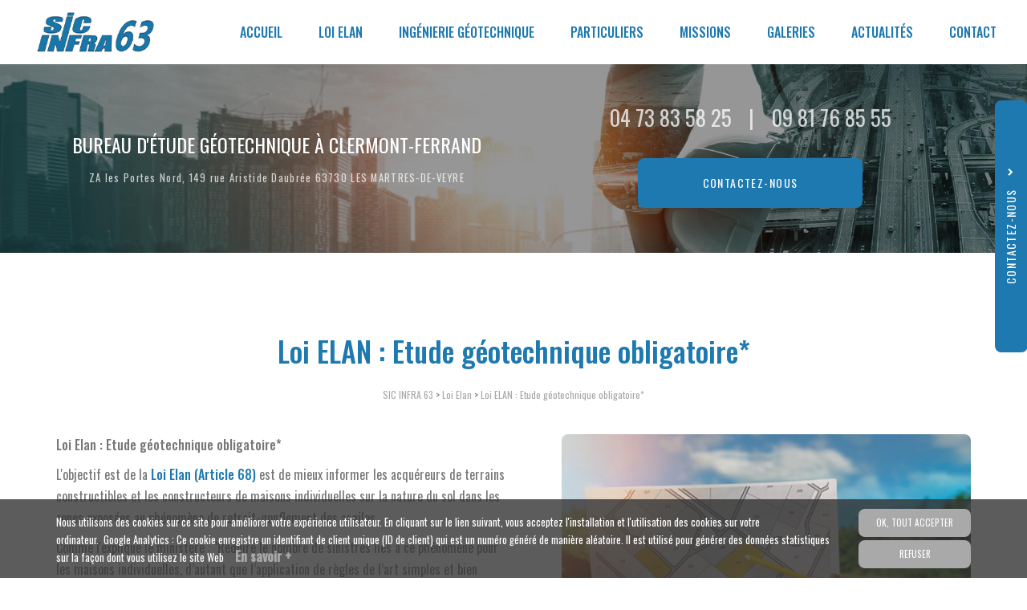

--- FILE ---
content_type: text/html; charset=utf-8
request_url: https://www.sicinfra-63.fr/loi-elan/loi-elan-etude-geotechnique-obligatoire
body_size: 14468
content:
<!DOCTYPE html>
<html lang="fr" dir="ltr"
  xmlns:og="http://ogp.me/ns#">
<head>
  <link rel="profile" href="http://www.w3.org/1999/xhtml/vocab" />
  <meta name="viewport" content="width=device-width, initial-scale=1.0">
  <meta http-equiv="Content-Type" content="text/html; charset=utf-8" />
<meta name="description" content="Loi Elan : Etude géotechnique obligatoire* L&#039;objectif est de la Loi Elan (Article 68) est de mieux informer les acquéreurs de terrains constructibles et les constructeurs de maisons individuelles sur la nature du sol dans les zones exposées au phénomène de retrait-gonflement des argiles. Comme l&#039;explique le ministère : &quot;Réduire le nombre de sinistres liés à ce phénomène pour" />
<meta property="og:site_name" content="SIC INFRA 63" />
<meta property="og:type" content="website" />
<meta property="og:url" content="https://www.sicinfra-63.fr/loi-elan/loi-elan-etude-geotechnique-obligatoire" />
<meta property="og:title" content="Loi ELAN : Etude géotechnique obligatoire*" />
<meta property="og:image" content="https://www.sicinfra-63.fr/sites/b1263d720/files/styles/actualite/public/default_images/actu-defaut.jpg" />
  <title>Loi ELAN : Etude géotechnique obligatoire* | SIC INFRA 63</title>
    <link href="https://fonts.googleapis.com/css2?family=Oswald:wght@400;500&display=swap" rel="stylesheet">
  <link type="text/css" rel="stylesheet" href="https://www.sicinfra-63.fr/sites/b1263d720/files/css/css_lQaZfjVpwP_oGNqdtWCSpJT1EMqXdMiU84ekLLxQnc4.css" media="all" />
<link type="text/css" rel="stylesheet" href="https://www.sicinfra-63.fr/sites/b1263d720/files/css/css_vZ_wrMQ9Og-YPPxa1q4us3N7DsZMJa-14jShHgRoRNo.css" media="all" />
<link type="text/css" rel="stylesheet" href="https://www.sicinfra-63.fr/sites/b1263d720/files/css/css_-r_WyByeF8W2A4BYkanOGt5LdksILdAol5cj5tgOp9M.css" media="all" />
<link type="text/css" rel="stylesheet" href="https://www.sicinfra-63.fr/sites/b1263d720/files/css/css_h2DOSx-r0u4UtnQQZZb4N_LqPIHBK3AOZpYav05KP4g.css" media="all" />
<style>#sliding-popup.sliding-popup-bottom,#sliding-popup.sliding-popup-bottom .eu-cookie-withdraw-banner,.eu-cookie-withdraw-tab{background:#828282;}#sliding-popup.sliding-popup-bottom.eu-cookie-withdraw-wrapper{background:transparent}#sliding-popup .popup-content #popup-text h1,#sliding-popup .popup-content #popup-text h2,#sliding-popup .popup-content #popup-text h3,#sliding-popup .popup-content #popup-text p,#sliding-popup label,#sliding-popup div,.eu-cookie-compliance-secondary-button,.eu-cookie-withdraw-tab{color:#ffffff !important;}.eu-cookie-withdraw-tab{border-color:#ffffff;}.eu-cookie-compliance-more-button{color:#ffffff !important;}
</style>
<link type="text/css" rel="stylesheet" href="https://www.sicinfra-63.fr/sites/b1263d720/files/css/css_oFv6LqY2L2cPkEDN8Fd_AX_VH_js1mNQ9YYqN_bjIIg.css" media="all" />
<link type="text/css" rel="stylesheet" href="https://www.sicinfra-63.fr/sites/b1263d720/files/css/css_C1v6HNFFMQWz8xo-L_vLy_mirGkvFJyuDpA7_bQZ6DQ.css" media="all" />
  <!-- HTML5 element support for IE6-8 -->
  <!--[if lt IE 9]>
    <script src="https://cdn.jsdelivr.net/html5shiv/3.7.3/html5shiv-printshiv.min.js"></script>
  <![endif]-->
  <script src="https://www.sicinfra-63.fr/sites/b1263d720/files/js/js_s5koNMBdK4BqfHyHNPWCXIL2zD0jFcPyejDZsryApj0.js"></script>
<script src="https://www.sicinfra-63.fr/sites/b1263d720/files/js/js_hlB3aSAH0trcVZanvcvG2UqPJG5noaw_4KxP7WIrzxI.js"></script>
<script src="https://www.sicinfra-63.fr/sites/b1263d720/files/js/js_FBs-QdEJ1mbRlfaDhjwJHV-k4x9pNy0uguyfO3YBXuQ.js"></script>
<script src="https://www.sicinfra-63.fr/sites/b1263d720/files/js/js_7_s15n5Ikd-WVXj2TJKguAUDbGmKG8dcWKbNTRGDLCA.js"></script>
<script>(function(i,s,o,g,r,a,m){i["GoogleAnalyticsObject"]=r;i[r]=i[r]||function(){(i[r].q=i[r].q||[]).push(arguments)},i[r].l=1*new Date();a=s.createElement(o),m=s.getElementsByTagName(o)[0];a.async=1;a.src=g;m.parentNode.insertBefore(a,m)})(window,document,"script","https://www.google-analytics.com/analytics.js","ga");ga("create", "UA-196658153-1", {"cookieDomain":"auto"});ga("set", "anonymizeIp", true);ga("send", "pageview");</script>
<script src="https://www.sicinfra-63.fr/sites/b1263d720/files/js/js_i9-mZxF1wrIj_pHo8CcygMfG3cz35Mlm6odAjzL19fk.js"></script>
<script>var _paq = _paq || [];(function(){var u=(("https:" == document.location.protocol) ? "https://matomo1.cliken-web.com/" : "http://matomo1.cliken-web.com/");_paq.push(["setSiteId", 3738]);_paq.push(["setTrackerUrl", u+"matomo.php"]);_paq.push(["setDoNotTrack", 1]);_paq.push(["trackPageView"]);_paq.push(["setIgnoreClasses", ["no-tracking","colorbox"]]);_paq.push(["enableLinkTracking"]);var d=document,g=d.createElement("script"),s=d.getElementsByTagName("script")[0];g.type="text/javascript";g.defer=true;g.async=true;g.src=u+"matomo.js";s.parentNode.insertBefore(g,s);})();</script>
<script src="https://www.sicinfra-63.fr/sites/b1263d720/files/js/js_QOmP_s9dAUG5fk0G2pwKgX9xbToMv2RPrOz7pK0odBA.js"></script>
<script>window.a2a_config=window.a2a_config||{};window.da2a={done:false,html_done:false,script_ready:false,script_load:function(){var a=document.createElement('script'),s=document.getElementsByTagName('script')[0];a.type='text/javascript';a.async=true;a.src='https://static.addtoany.com/menu/page.js';s.parentNode.insertBefore(a,s);da2a.script_load=function(){};},script_onready:function(){da2a.script_ready=true;if(da2a.html_done)da2a.init();},init:function(){for(var i=0,el,target,targets=da2a.targets,length=targets.length;i<length;i++){el=document.getElementById('da2a_'+(i+1));target=targets[i];a2a_config.linkname=target.title;a2a_config.linkurl=target.url;if(el){a2a.init('page',{target:el});el.id='';}da2a.done=true;}da2a.targets=[];}};(function ($){Drupal.behaviors.addToAny = {attach: function (context, settings) {if (context !== document && window.da2a) {if(da2a.script_ready)a2a.init_all();da2a.script_load();}}}})(jQuery);a2a_config.callbacks=a2a_config.callbacks||[];a2a_config.callbacks.push({ready:da2a.script_onready});a2a_config.overlays=a2a_config.overlays||[];a2a_config.templates=a2a_config.templates||{};</script>
<script src="https://www.sicinfra-63.fr/sites/b1263d720/files/js/js_Fqg2EfjPs-icSnLPBGOjeIXk19s7yP-K4YkmnXu2vNI.js"></script>
<script src="https://www.sicinfra-63.fr/sites/b1263d720/files/js/js_nyKGXoJSlezT9fSUMPCFjwRZB1BLhhX4a7guUNKZIn8.js"></script>
<script src="https://www.sicinfra-63.fr/sites/b1263d720/files/js/js_6gSv_Q0GrDAQlsTmQi1z8y6RduB529z0GTyZoAHZJ0U.js"></script>
<script>jQuery.extend(Drupal.settings, {"basePath":"\/","pathPrefix":"","setHasJsCookie":0,"ajaxPageState":{"theme":"bs_multi","theme_token":"lHYs-G6VqgkGjIgAwUDRvT1HcmMHItwSL6YkS1pydLc","jquery_version":"1.10","js":{"0":1,"sites\/all\/modules\/eu_cookie_compliance\/js\/eu_cookie_compliance.js":1,"1":1,"sites\/all\/themes\/bootstrap\/js\/bootstrap.js":1,"sites\/all\/modules\/jquery_update\/replace\/jquery\/1.10\/jquery.min.js":1,"misc\/jquery-extend-3.4.0.js":1,"misc\/jquery-html-prefilter-3.5.0-backport.js":1,"misc\/jquery.once.js":1,"misc\/drupal.js":1,"sites\/all\/modules\/eu_cookie_compliance\/js\/jquery.cookie-1.4.1.min.js":1,"sites\/all\/modules\/views_slideshow\/js\/views_slideshow.js":1,"sites\/all\/modules\/jquery_update\/replace\/misc\/jquery.form.min.js":1,"misc\/form.js":1,"misc\/ajax.js":1,"sites\/all\/modules\/jquery_update\/js\/jquery_update.js":1,"sites\/all\/modules\/cw_biimbox\/js\/cw-biimbox-widget.js":1,"sites\/all\/modules\/soref\/js\/soref.js":1,"public:\/\/languages\/fr_91zvD5eEMP2LxhqBdTJyrj9WewB1KakfnAv98hMnrD0.js":1,"sites\/all\/libraries\/colorbox\/jquery.colorbox-min.js":1,"sites\/all\/modules\/colorbox\/js\/colorbox.js":1,"sites\/all\/modules\/colorbox\/styles\/default\/colorbox_style.js":1,"sites\/all\/modules\/colorbox\/js\/colorbox_load.js":1,"sites\/all\/modules\/colorbox\/js\/colorbox_inline.js":1,"sites\/all\/modules\/cw_obfuscator\/cw_obfuscator.js":1,"sites\/all\/modules\/google_analytics\/googleanalytics.js":1,"2":1,"sites\/all\/modules\/matomo\/matomo.js":1,"3":1,"sites\/all\/libraries\/jquery.cycle\/jquery.cycle.all.js":1,"sites\/all\/modules\/views_slideshow\/contrib\/views_slideshow_cycle\/js\/views_slideshow_cycle.js":1,"4":1,"sites\/all\/themes\/bootstrap\/js\/misc\/_progress.js":1,"modules\/file\/file.js":1,"sites\/all\/modules\/webform\/js\/webform.js":1,"sites\/b1263d720\/themes\/bs_multi\/js\/bootstrap.min.js":1,"sites\/b1263d720\/themes\/bs_multi\/js\/wow.min.js":1,"sites\/b1263d720\/themes\/bs_multi\/js\/imagesloaded.pkgd.min.js":1,"sites\/b1263d720\/themes\/bs_multi\/js\/masonry.pkgd.min.js":1,"sites\/b1263d720\/themes\/bs_multi\/js\/avant-apres.js":1,"sites\/b1263d720\/themes\/bs_multi\/js\/bs_multi.js":1,"sites\/all\/themes\/bootstrap\/js\/modules\/file\/file.js":1,"sites\/all\/themes\/bootstrap\/js\/misc\/ajax.js":1},"css":{"modules\/system\/system.base.css":1,"sites\/all\/modules\/views_slideshow\/views_slideshow.css":1,"sites\/all\/modules\/simplenews\/simplenews.css":1,"sites\/all\/modules\/cw_biimbox\/styles\/cw-biimbox-widget.css":1,"modules\/field\/theme\/field.css":1,"modules\/node\/node.css":1,"sites\/all\/modules\/soref\/styles\/soref.css":1,"sites\/all\/modules\/views\/css\/views.css":1,"sites\/all\/modules\/ckeditor\/css\/ckeditor.css":1,"sites\/all\/modules\/colorbox\/styles\/default\/colorbox_style.css":1,"sites\/all\/modules\/ctools\/css\/ctools.css":1,"sites\/all\/modules\/eu_cookie_compliance\/css\/eu_cookie_compliance.css":1,"sites\/all\/modules\/cw_obfuscator\/cw_obfuscator.css":1,"sites\/all\/modules\/views_slideshow\/contrib\/views_slideshow_cycle\/views_slideshow_cycle.css":1,"sites\/all\/modules\/addtoany\/addtoany.css":1,"sites\/all\/modules\/webform\/css\/webform.css":1,"sites\/all\/libraries\/fontawesome\/css\/font-awesome.css":1,"0":1,"sites\/b1263d720\/themes\/bs_multi\/css\/animate.min.css":1,"sites\/b1263d720\/themes\/bs_multi\/css\/styles.css":1,"public:\/\/css_injector\/css_injector_1.css":1}},"colorbox":{"opacity":"0.85","current":"{current} sur {total}","previous":"\u00ab Pr\u00e9c.","next":"Suivant \u00bb","close":"Fermer","maxWidth":"98%","maxHeight":"98%","fixed":true,"mobiledetect":false,"mobiledevicewidth":"480px"},"eu_cookie_compliance":{"popup_enabled":1,"popup_agreed_enabled":0,"popup_hide_agreed":0,"popup_clicking_confirmation":false,"popup_scrolling_confirmation":false,"popup_html_info":"\u003Cdiv class=\u0022eu-cookie-compliance-banner eu-cookie-compliance-banner-info eu-cookie-compliance-banner--opt-in\u0022\u003E\n  \u003Cdiv class=\u0022popup-content info\u0022\u003E\n    \u003Cdiv id=\u0022popup-text\u0022\u003E\n      \u003Cp\u003ENous utilisons des cookies sur ce site pour am\u00e9liorer votre exp\u00e9rience utilisateur. En cliquant sur le lien suivant, vous acceptez l\u0027installation et l\u0027utilisation des cookies sur votre ordinateur.\u0026nbsp;\u0026nbsp;Google Analytics : Ce cookie enregistre un identifiant de client unique (ID de client) qui est un num\u00e9ro g\u00e9n\u00e9r\u00e9 de mani\u00e8re al\u00e9atoire. Il est utilis\u00e9 pour g\u00e9n\u00e9rer des donn\u00e9es statistiques sur la fa\u00e7on dont vous utilisez le site Web\u003C\/p\u003E              \u003Cbutton type=\u0022button\u0022 class=\u0022find-more-button eu-cookie-compliance-more-button\u0022\u003EEn savoir +\u003C\/button\u003E\n          \u003C\/div\u003E\n    \n    \u003Cdiv id=\u0022popup-buttons\u0022 class=\u0022\u0022\u003E\n      \u003Cbutton type=\u0022button\u0022 class=\u0022agree-button eu-cookie-compliance-secondary-button\u0022\u003EOK, tout accepter\u003C\/button\u003E\n              \u003Cbutton type=\u0022button\u0022 class=\u0022decline-button eu-cookie-compliance-default-button\u0022 \u003ERefuser\u003C\/button\u003E\n          \u003C\/div\u003E\n  \u003C\/div\u003E\n\u003C\/div\u003E","use_mobile_message":false,"mobile_popup_html_info":"\u003Cdiv class=\u0022eu-cookie-compliance-banner eu-cookie-compliance-banner-info eu-cookie-compliance-banner--opt-in\u0022\u003E\n  \u003Cdiv class=\u0022popup-content info\u0022\u003E\n    \u003Cdiv id=\u0022popup-text\u0022\u003E\n      \u003Ch2\u003EWe use cookies on this site to enhance your user experience\u003C\/h2\u003E\u003Cp\u003EBy tapping the Accept button, you agree to us doing so.\u003C\/p\u003E              \u003Cbutton type=\u0022button\u0022 class=\u0022find-more-button eu-cookie-compliance-more-button\u0022\u003EEn savoir +\u003C\/button\u003E\n          \u003C\/div\u003E\n    \n    \u003Cdiv id=\u0022popup-buttons\u0022 class=\u0022\u0022\u003E\n      \u003Cbutton type=\u0022button\u0022 class=\u0022agree-button eu-cookie-compliance-secondary-button\u0022\u003EOK, tout accepter\u003C\/button\u003E\n              \u003Cbutton type=\u0022button\u0022 class=\u0022decline-button eu-cookie-compliance-default-button\u0022 \u003ERefuser\u003C\/button\u003E\n          \u003C\/div\u003E\n  \u003C\/div\u003E\n\u003C\/div\u003E\n","mobile_breakpoint":"768","popup_html_agreed":"\u003Cdiv\u003E\n  \u003Cdiv class=\u0022popup-content agreed\u0022\u003E\n    \u003Cdiv id=\u0022popup-text\u0022\u003E\n      \u003Ch2\u003EMerci d\u0027avoir accepter les cookies\u003C\/h2\u003E\u003Cp\u003EVous pouvez maintenant cacher ce message ou en savoir plus sur les cookies .\u003C\/p\u003E    \u003C\/div\u003E\n    \u003Cdiv id=\u0022popup-buttons\u0022\u003E\n      \u003Cbutton type=\u0022button\u0022 class=\u0022hide-popup-button eu-cookie-compliance-hide-button\u0022\u003EMasquer\u003C\/button\u003E\n              \u003Cbutton type=\u0022button\u0022 class=\u0022find-more-button eu-cookie-compliance-more-button-thank-you\u0022 \u003EPlus d\u0027infos\u003C\/button\u003E\n          \u003C\/div\u003E\n  \u003C\/div\u003E\n\u003C\/div\u003E","popup_use_bare_css":false,"popup_height":"auto","popup_width":"100%","popup_delay":1000,"popup_link":"\/cookies","popup_link_new_window":1,"popup_position":null,"fixed_top_position":1,"popup_language":"fr","store_consent":true,"better_support_for_screen_readers":0,"reload_page":0,"domain":"","domain_all_sites":0,"popup_eu_only_js":0,"cookie_lifetime":"100","cookie_session":false,"disagree_do_not_show_popup":0,"method":"opt_in","whitelisted_cookies":"","withdraw_markup":"\u003Cbutton type=\u0022button\u0022 class=\u0022eu-cookie-withdraw-tab\u0022\u003EPrivacy settings\u003C\/button\u003E\n\u003Cdiv class=\u0022eu-cookie-withdraw-banner\u0022\u003E\n  \u003Cdiv class=\u0022popup-content info\u0022\u003E\n    \u003Cdiv id=\u0022popup-text\u0022\u003E\n      \u003Cp\u003E\u0026lt;h2\u0026gt;We use cookies on this site to enhance your user experience\u0026lt;\/h2\u0026gt;\u0026lt;p\u0026gt;You have given your consent for us to set cookies.\u0026lt;\/p\u0026gt;\u003C\/p\u003E\n    \u003C\/div\u003E\n    \u003Cdiv id=\u0022popup-buttons\u0022\u003E\n      \u003Cbutton type=\u0022button\u0022 class=\u0022eu-cookie-withdraw-button\u0022\u003EWithdraw consent\u003C\/button\u003E\n    \u003C\/div\u003E\n  \u003C\/div\u003E\n\u003C\/div\u003E\n","withdraw_enabled":false,"withdraw_button_on_info_popup":0,"cookie_categories":[],"enable_save_preferences_button":1,"fix_first_cookie_category":1,"select_all_categories_by_default":0},"googleanalytics":{"trackOutbound":1,"trackMailto":1,"trackDownload":1,"trackDownloadExtensions":"7z|aac|arc|arj|asf|asx|avi|bin|csv|doc(x|m)?|dot(x|m)?|exe|flv|gif|gz|gzip|hqx|jar|jpe?g|js|mp(2|3|4|e?g)|mov(ie)?|msi|msp|pdf|phps|png|ppt(x|m)?|pot(x|m)?|pps(x|m)?|ppam|sld(x|m)?|thmx|qtm?|ra(m|r)?|sea|sit|tar|tgz|torrent|txt|wav|wma|wmv|wpd|xls(x|m|b)?|xlt(x|m)|xlam|xml|z|zip","trackColorbox":1},"matomo":{"trackMailto":1,"trackColorbox":1},"viewsSlideshow":{"diapos_soref-annonce_soref_1":{"methods":{"goToSlide":["viewsSlideshowPager","viewsSlideshowSlideCounter","viewsSlideshowCycle"],"nextSlide":["viewsSlideshowPager","viewsSlideshowSlideCounter","viewsSlideshowCycle"],"pause":["viewsSlideshowControls","viewsSlideshowCycle"],"play":["viewsSlideshowControls","viewsSlideshowCycle"],"previousSlide":["viewsSlideshowPager","viewsSlideshowSlideCounter","viewsSlideshowCycle"],"transitionBegin":["viewsSlideshowPager","viewsSlideshowSlideCounter"],"transitionEnd":[]},"paused":0}},"viewsSlideshowCycle":{"#views_slideshow_cycle_main_diapos_soref-annonce_soref_1":{"num_divs":1,"id_prefix":"#views_slideshow_cycle_main_","div_prefix":"#views_slideshow_cycle_div_","vss_id":"diapos_soref-annonce_soref_1","effect":"fade","transition_advanced":0,"timeout":5000,"speed":700,"delay":0,"sync":1,"random":0,"pause":1,"pause_on_click":0,"play_on_hover":0,"action_advanced":0,"start_paused":0,"remember_slide":0,"remember_slide_days":1,"pause_in_middle":0,"pause_when_hidden":0,"pause_when_hidden_type":"full","amount_allowed_visible":"","nowrap":0,"pause_after_slideshow":0,"fixed_height":1,"items_per_slide":1,"wait_for_image_load":1,"wait_for_image_load_timeout":3000,"cleartype":0,"cleartypenobg":0,"advanced_options":"{}"}},"file":{"elements":{"#edit-submitted-groupe-2-joindre-fichier-telecharger-un-fichier-upload":"jpg,jpeg,png,txt,rtf,pdf,doc,docx,odt,ppt,pptx,zip"}},"ajax":{"edit-submitted-groupe-2-joindre-fichier-telecharger-un-fichier-upload-button":{"wrapper":"edit-submitted-groupe-2-joindre-fichier-telecharger-un-fichier-ajax-wrapper","effect":"fade","progress":{"type":"throbber","message":null},"event":"mousedown","keypress":true,"prevent":"click","url":"\/file\/ajax\/submitted\/groupe_2\/joindre_fichier\/telecharger_un_fichier\/form-TVdKzDpPSY-s673SOYGxImHTm4r73GUbZ9m6uXVe3Aw","submit":{"_triggering_element_name":"submitted_groupe_2_joindre_fichier_telecharger_un_fichier_upload_button","_triggering_element_value":"Transf\u00e9rer"}}},"urlIsAjaxTrusted":{"\/file\/ajax\/submitted\/groupe_2\/joindre_fichier\/telecharger_un_fichier\/form-TVdKzDpPSY-s673SOYGxImHTm4r73GUbZ9m6uXVe3Aw":true,"\/loi-elan\/loi-elan-etude-geotechnique-obligatoire":true},"bootstrap":{"anchorsFix":"0","anchorsSmoothScrolling":"0","formHasError":1,"popoverEnabled":1,"popoverOptions":{"animation":1,"html":0,"placement":"right","selector":"","trigger":"click","triggerAutoclose":1,"title":"","content":"","delay":0,"container":"body"},"tooltipEnabled":1,"tooltipOptions":{"animation":1,"html":0,"placement":"top","selector":"","trigger":"hover","delay":0,"container":"body"}}});</script>
</head>
<body class="navbar-is-static-top html not-front not-logged-in no-sidebars page-node page-node- page-node-51 node-type-annoncesoref">
  <div id="skip-link">
    <a href="#main-content" class="element-invisible element-focusable">Aller au contenu principal</a>
  </div>
    <header id="navbar" role="banner" class="navbar navbar-static-top navbar-default">
    <div class="nav-gestion">
            </div>
    <div class="nav-top">
            </div>
    <div class="nav-menu-pr container-fluid container">
        <div class="navbar-header">
                            <a class="logo navbar-btn pull-left" href="/"
                   title="SIC INFRA 63">
                    <img src="https://www.sicinfra-63.fr/sites/b1263d720/files/mini-logo.png" alt="SIC INFRA 63"/>
                </a>
            
                            <a class="name navbar-brand" href="/"
                   title="SIC INFRA 63">SIC INFRA 63                    <span>Requête concurrentielle Activité pRINCIPALE Secteur pRINCIPAL</span>                </a>
            
                            <button type="button" class="navbar-toggle" data-toggle="collapse" data-target=".navbar-collapse">
                    <span class="sr-only">Toggle navigation</span>
                    <span class="icon-bar"></span>
                    <span class="icon-bar"></span>
                    <sfpan class="icon-bar"></sfpan>
                </button>
                    </div>

                    <div class="navbar-collapse collapse">
                <nav role="navigation">
                                            <ul class="menu nav navbar-nav"><li class="first leaf"><a href="/">Accueil</a></li>
<li class="leaf"><a href="/loi-elan-pour-etudes-geotechniques/sf/8">Loi ELAN</a></li>
<li class="leaf"><a href="/bureau-etudes-ingenierie-geotechnique/sf/2">Ingénierie géotechnique</a></li>
<li class="leaf"><a href="/bureau-etude-geotechnique-pour-particulier/sf/6">Particuliers</a></li>
<li class="leaf"><a href="/missions/sf/9">Missions</a></li>
<li class="leaf"><a href="/galeries-photos">Galeries</a></li>
<li class="leaf"><a href="/actualites">Actualités</a></li>
<li class="last leaf"><a href="/contactez-votre-bureau-d-etude-geotechnique-sic-infra-63">Contact</a></li>
</ul>                                                        </nav>
            </div>
            </div>
</header>

<div class="page-container">

    <header role="banner" id="page-header">
          <div class="region region-header">
    <section id="block-block-9" class="block block-block sl-encart sle-column clearfix">

      
  <div class="sle-content"><!--<div class="sl-logo"><a href="/"><img alt="SIC INFRA 63" class="img-responsive" src="/sites/base2020/files/logo.png" /></a></div>-->
	<div class="sl-infos wow fadeIn"><!--<div class="sl-denomination xs-mb-15 md-mb-10"><strong>Dénomination Commerciale</strong></div>-->
		<div class="sl-metier"><strong>Bureau d'étude&nbsp;géotechnique <span class="text-nowrap">à Clermont-Ferrand</span></strong></div>
		<!--<div class="sl-tel xs-mt-10"><span class="text-nowrap"><i aria-hidden="true" class="fa fa-phone xs-mr-5"></i> <a href="tel:0400000000">0400000000</a></span><br />
			<i aria-hidden="true" class="fa fa-mobile xs-mr-5"></i> <span class="text-nowrap"><a href="tel:0600000000">0600000000</a></span></div>-->

		<div class="sl-adresse xs-mt-20"><a href="https://goo.gl/maps/LE75cFMMEbwmGbpZ7" target="_blank">ZA les Portes Nord, 149 rue Aristide Daubrée 63730 <span class="text-nowrap">LES MARTRES-DE-VEYRE</span></a></div>
		<!--<div class="sl-btn xs-mt-10"><a class="btn btn-primary btn-sm-280" href="/contactez-votre-bureau-d-etude-geotechnique-sic-infra-63">Contactez-<span>nous</span></a></div>--></div>
</div>

</section>
<section id="block-block-22" class="block block-block sl-barre-contact clearfix">

      
  <div class="btgrid wow fadeInDown" data-wow-delay="800ms" data-wow-duration="800ms">
	<div class="row row-1">
		<div class="col col-md-4 sl-tel xs-mb-10 sm-mb-35">
			<div class="content">
				<p><span class="text-nowrap"><a href="tel:04 73 83 58 25">04 73 83 58 25</a> <span class="sm-ml-15 sm-mr-15">|</span> </span><span class="text-nowrap"><a href="tel:09 81 76 85 55">09 81 76 85 55</a></span></p>
			</div>
		</div>
		<!--<div class="col col-md-4 sl-adresse">
			<div class="content">
				<p><i aria-hidden="true" class="fa fa-map-marker"></i> <a href="https://goo.gl/maps/XXXXXXXXXXX" target="_blank">Ici pas d'adresse si pas de map&nbsp;- 69000 VilleClient</a></p>
			</div>
		</div>-->

		<div class="col col-md-4 sl-contact">
			<div class="content">
				<p><a class="btn btn-primary btn-sm-280" href="/contactez-votre-bureau-d-etude-geotechnique-sic-infra-63">Contactez-<span>nous</span></a></p>
			</div>
		</div>
	</div>
</div>
<!--<div class="btgrid wow fadeIn" data-wow-delay="800ms" data-wow-duration="800ms">
	<div class="row row-1">
		<div class="col col-md-4">
			<div class="content">
				<p class="sl-adresse xs-mb-0">Bureau<br />
					<a href="https://goo.gl/maps/XXXXXXXXXXX" target="_blank">Adresse du client - 69000 VilleClient</a></p>

				<p class="sl-tel xs-mb-0"><span class="text-nowrap">Tél. <a href="tel:0400000000">0400000000</a></span></p>
			</div>
		</div>

		<div class="col col-md-4">
			<div class="content">
				<p class="sl-adresse xs-mb-0">Bureau<br />
					<a href="https://goo.gl/maps/XXXXXXXXXXX" target="_blank">Adresse du client - 69000 VilleClient</a></p>

				<p class="sl-tel xs-mb-0"><span class="text-nowrap">Tél. <a href="tel:0400000000">0400000000</a></span></p>
			</div>
		</div>

		<div class="col col-md-4">
			<div class="content">
				<p class="sl-adresse xs-mb-0">Bureau<br />
					<a href="https://goo.gl/maps/XXXXXXXXXXX" target="_blank">Adresse du client - 69000 VilleClient</a></p>

				<p class="sl-tel xs-mb-0"><span class="text-nowrap">Tél. <a href="tel:0400000000">0400000000</a></span></p>
			</div>
		</div>
	</div>
</div>-->
</section>
  </div>
    </header> <!-- /#page-header -->

    <div id="inner-page-section">
        
        
        <div id="page-main">
            <div class="container-fluid">
                <div class="row">
                    
                    <section  class="col-sm-12" id="content-section">

                                                <a id="main-content"></a>
                                                                            <div class="page-header">
                                <h1>Loi ELAN : Etude géotechnique obligatoire*</h1>
                            </div>
                                                                                                                                                                                                    
                        
                          <div class="region region-content">
    <section id="block-system-main" class="block block-system clearfix">

      
  
<article id="annoncesoref" class="node-51 node node-annoncesoref node-promoted clearfix">
                <div id="cw-ariane">
            <a href="/">SIC INFRA 63</a> >
                            <a href="/loi-elan-pour-etudes-geotechniques/sf/8">Loi Elan</a> >
                        <a href="/loi-elan/loi-elan-etude-geotechnique-obligatoire">Loi ELAN : Etude géotechnique obligatoire*</a>
        </div>
        <div class="body field field-name-body">
                    <div id="diapo-soref" class="col-sm-6 sm-pull-right">
                <div id="content-diapo-soref">
                    <div class="view view-diapos-soref view-id-diapos_soref view-display-id-annonce_soref view-dom-id-8da66bf779aee3e8e61c241e858d957e">
        
  
  
      <div class="view-content">
      
  <div class="skin-default">
    
    <div id="views_slideshow_cycle_main_diapos_soref-annonce_soref_1" class="views_slideshow_cycle_main views_slideshow_main"><div id="views_slideshow_cycle_teaser_section_diapos_soref-annonce_soref_1" class="views-slideshow-cycle-main-frame views_slideshow_cycle_teaser_section">
  <div id="views_slideshow_cycle_div_diapos_soref-annonce_soref_1_0" class="views-slideshow-cycle-main-frame-row views_slideshow_cycle_slide views_slideshow_slide views-row-1 views-row-first views-row-odd" >
  <div class="views-slideshow-cycle-main-frame-row-item views-row views-row-0 views-row-odd views-row-first">
    
          <div class="field field-name-soref-f-images field-type-image field-label-hidden"><div class="field-items"><div class="field-item even"><a href="https://www.sicinfra-63.fr/sites/b1263d720/files/realisation-etudes-geotechniques-obligatoire-vente-terrain.jpg" title="" class="colorbox" data-colorbox-gallery="gallery-node-51-4tMtFVE4VaY" data-cbox-img-attrs="{&quot;title&quot;: &quot;&quot;, &quot;alt&quot;: &quot;Etude géotechnique obligatoire pour la vente de terrain constructible à Clermont-Ferrand et sa région.&quot;}"><img class="img-responsive" src="https://www.sicinfra-63.fr/sites/b1263d720/files/styles/soref_diapo/public/realisation-etudes-geotechniques-obligatoire-vente-terrain.jpg?itok=EprqBjjz" width="580" height="385" alt="Etude géotechnique obligatoire pour la vente de terrain constructible à Clermont-Ferrand et sa région." title="" /></a></div></div></div>  </div>
</div>
</div>
</div>
      </div>
    </div>
  
  
  
  
  
  
</div>                                    </div>
            </div>
                <p><strong>Loi Elan : Etude géotechnique obligatoire*</strong></p>

<p>L'objectif est de la <strong><a href="https://www.legifrance.gouv.fr/jorf/article_jo/JORFARTI000037639571">Loi Elan&nbsp;(Article 68)</a></strong> est de mieux informer les acquéreurs de terrains constructibles et les constructeurs de maisons individuelles sur la nature du sol dans les zones exposées au phénomène de retrait-gonflement des argiles.&nbsp;</p>

<p>Comme l'explique le ministère : "Réduire le nombre de sinistres liés à ce phénomène pour les maisons individuelles, d’autant que l’application de règles de l’art simples et bien connues permet d’éviter tout sinistre. Aussi, réaliser des fondations adaptées dès le départ est également moins coûteux que de rectifier les fondations une fois le bâtiment construit ; il est donc essentiel de les faire de manière adaptée dès la construction de la maison".</p>

<p><a href="/accueil"><strong>Depuis près de 30 ans, des milliers de futurs propriétaires et de constructeurs ont fait confiance à SIC INFRA 63 !</strong></a></p>

<p>La loi Elan impose donc la réalisation d’études de sol avant la vente d’un terrain constructible ou la construction d’une habitation, afin de réduire la sinistralité liée au retrait-gonflement des argiles. Le contenu de ces études a été précisé par un <strong><a href="http://www.legifrance.gouv.fr/jorf/id/JORFTEXT000042211476">arrêté publié le 6 août</a></strong>.</p>

<p>Ces dispositions instaurent l’obligation* de fournir une étude géotechnique à deux moments différents :</p>

<ul>
	<li>lors de la vente d’un terrain non bâti constructible,&nbsp;l'étude géotechnique préalable (G1) est&nbsp;transmise par le vendeur à l’acquéreur ; elle reste annexée au titre de propriété du terrain et suit les mutations successives de celui-ci,</li>
	<li>à l’occasion de la construction du bâtiment, le maître d’ouvrage ou son constructeur fait réaliser une&nbsp;étude géotechnique de conception (G2) qui tiendra compte de l'implantation et des caractéristiques du bâtiment.&nbsp;</li>
</ul>

<p><strong>Quelles sont les zones géographiques concernées par l’étude ?</strong></p>

<p>L'obligation d'études de sol préalables porte sur les zones exposées au phénomène de mouvement de terrain différentiel consécutif à la sécheresse et à la réhydratation des sols argileux. L'article 2 de l'<strong><a href="https://www.legifrance.gouv.fr/jorf/id/JORFTEXT000042211476/" runtime_url="https://www.legifrance.gouv.fr/jorf/id/JORFTEXT000042211476/" target="_blank">arrêté du 22 juillet 2020</a></strong>&nbsp; renvoie à une carte pour identifier ces zones (publiée dans un rectificatif au "JO" du 15 août).&nbsp;</p>

<p><strong>* L'arrêté précise que seules les zones "dont l'exposition à ce phénomène est identifiée comme moyenne ou forte" sont concernées.</strong></p>

<p>La carte du zonage est consultable librement sur le site<strong>&nbsp;<a href="https://www.georisques.gouv.fr/" target="_blank">www.georisques.gouv.fr</a></strong>.</p>

<p class="md-mt-20"><a href="/node/8"><b>Contactez-nous</b>&nbsp;: réalisation des études géotechniques obligatoires* pour la vente de terrain dans la région de </a><a href="/node/8"><b>Clermont-Ferrand</b></a></p>
    </div>
    
    <section id="soref-bottom" class="soref-bottom xs-mt-40">
    <div style="max-width:660px; margin: 0 auto;">
        <div class="row">
                            <div class="col-sm-12 text-center soref-isalso">
                    <div class="soref-isalso-title">SIC INFRA 63 vous informe et vous propose aussi&nbsp;: </div>
                    <div class="soref-isalso-link">
                                                    <a href="/blog/etude-diagnostic-de-sol-construction-de-maison-de-batiment-bureau-d-etude-geotechnique-a-clermont/48">Étude et diagnostic de sol avant construction de maison ou de bâtiment par bureau d'étude géotechnique à Clermont-Ferrand</a>
                                                    <a href="/blog/bureau-d-etude-sols-fondations-pour-professionnels-particuliers-en-auvergne-en-lozere/10">Bureau d'étude des sols et des fondations pour professionnels et particuliers en Auvergne et en Lozère</a>
                                                    <a href="/blog/professionnel-pour-accompagner-particulier-dans-les-demarches-d-etudes-geotechniques-la-vente-d/3">Professionnel pour accompagner un particulier dans les démarches d'études géotechniques avant la vente d'un terrain ou la construction de maison à Clermont-Ferrand</a>
                                            </div>
                </div>
                    </div>
    </div>
</section>
</article>

</section>
  </div>
                    </section>

                    
                </div>
            </div>
        </div>

    </div>

</div>

    <div id="page-actions">
          <div class="region region-actions">
    <section id="block-block-31" class="block block-block block-call-to-action clearfix">

      
  <div class="btgrid rtecenter">
	<div class="row row-1">
		<div class="col col-sm-8 col-sm-offset-2 col-lg-6 col-lg-offset-3">
			<div class="content">
				<div class="cta-label">Contactez-nous</div>

				<div class="cta-number"><span class="text-nowrap">Tél. <b><a href="tel:04 73 83 58 25">04 73 83 58 25</a></b></span> / <span class="text-nowrap"><b><a href="tel:09 81 76 85 55">09 81 76 85 55</a></b></span></div>
			</div>
		</div>
	</div>
</div>

</section>
<section id="block-block-32" class="block block-block block-call-to-action clearfix">

      
  <div class="btgrid rtecenter">
	<div class="row row-1">
		<div class="col col-sm-8 col-sm-offset-2 col-lg-6 col-lg-offset-3">
			<div class="content">
				<p class="xs-mt-15"><a class="btn btn-primary btn-sm-280 wow fadeIn" href="/contactez-votre-bureau-d-etude-geotechnique-sic-infra-63">Demander un devis</a></p>
			</div>
		</div>
	</div>
</div>

</section>
<section id="block-addtoany-addtoany-button" class="block block-addtoany center xs-mt-15 clearfix">

        <h2 class="block-title">Partagez cette page sur</h2>
    
  <span class="a2a_kit a2a_kit_size_32 a2a_target addtoany_list" id="da2a_1">
      <a class="a2a_button_facebook"></a><a class="a2a_button_twitter"></a><a class="a2a_button_email"></a>
      
      
    </span>
    <script type="text/javascript">
<!--//--><![CDATA[//><!--
if(window.da2a)da2a.script_load();
//--><!]]>
</script>
</section>
  </div>
    </div>

    <div id="page-parallax">
          <div class="region region-parallax">
    <section id="block-block-25" class="block block-block bloc-services clearfix">

        <h2 class="block-title">Nos points forts</h2>
    
  <div class="container container-lg">
	<div class="cw-pictos">
		<div class="wow fadeIn">
			<div class="picto cw-circle cw-bg-white cw-lazy"><img alt="Lorem" src="/sites/b1263d720/files/picto1.png" /></div>

			<div>
				<p class="picto-legende">Membre de<br />
					l'Union Syndicale Géotechnique</p>
			</div>
		</div>

		<div class="wow fadeIn">
			<div class="picto cw-circle cw-bg-white cw-lazy"><img alt="Membre de l'Association Français du Génie Parasismique" src="/sites/b1263d720/files/picto2.png" /></div>

			<div>
				<p class="picto-legende">Membre de l'Association Française&nbsp;<span class="text-nowrap">du Génie Parasismique</span></p>
			</div>
		</div>

		<div class="wow fadeIn">
			<div class="picto cw-circle cw-bg-white cw-lazy"><img alt="Assuré auprès de la SMAbtp" src="/sites/b1263d720/files/picto3.jpg" /></div>

			<div>
				<p class="picto-legende">Assuré auprès de la SMAbtp</p>
			</div>
		</div>
	</div>
</div>

</section>
<section id="block-block-1" class="block block-block parallax background parallax-front clearfix">

      
  <div class="container container-lg">
	<div class="cw-pictos">
		<div class="wow fadeInLeft">
			<div class="picto img-rounded cw-bg-one-tr cw-lazy"><img alt="Devis d'étude de sol personnalisé et gratuit" src="/sites/b1263d720/files/picto4.png" />
				<p class="picto-legende">Devis d'étude de sol personnalisé et gratuit</p>
			</div>
		</div>

		<div class="wow fadeIn">
			<div class="picto img-rounded cw-bg-one-tr cw-lazy"><img alt="Matériel de Forages Sondages - Essais" src="/sites/b1263d720/files/picto5.png" />
				<p class="picto-legende">Nous&nbsp;disposons&nbsp;de&nbsp;notre propre&nbsp;matériel&nbsp;de&nbsp;Forages Sondages - Essais</p>
			</div>
		</div>

		<div class="wow fadeInRight">
			<div class="picto img-rounded cw-bg-one-tr cw-lazy"><img alt="Garantie décennale et responsabilité civique" src="/sites/b1263d720/files/picto6.png" />
				<p class="picto-legende">Garantie décennale et responsabilité civile</p>
			</div>
		</div>

		<div class="wow fadeIn">
			<div class="picto img-rounded cw-bg-one-tr cw-lazy"><img alt="Aucun sinistre responsable en plus de 30 ans d'activité" src="/sites/b1263d720/files/picto7.png" style="height: 101px; width: 80px;" />
				<p class="picto-legende">Aucun&nbsp;sinistre&nbsp;responsable en&nbsp;plus&nbsp;de&nbsp;30&nbsp;ans d'activité</p>
			</div>
		</div>
	</div>
</div>

</section>
  </div>
    </div>




    <div id="footer-top">
        <div class="container-fluid">
              <div class="region region-footer-top">
    <section id="block-block-14" class="block block-block cartouche-footer wow fadeIn clearfix">

      
  <div class="footer-top-1 container-lg xs-mt-60 xs-mb-60">
	<div class="bt-grid">
		<div class="row row-1 md-flex-set flex-wrap flex-align-items-center xs-text-center md-text-left">
			<div class="col col-md-12 xs-mb-30">
				<div class="content">
					<div class="content wow fadeInUp">
						<div class="ft-logo"><a href="/"><img alt="SIC INFRA 63" class="img-responsive img-center rtecenter" src="/sites/b1263d720/files/logo-bottom.png" /></a></div>

						<div class="xs-mt-15 ft-metier">Bureau d'études géotechnique à Clermont-Ferrand</div>
					</div>
				</div>
			</div>

			<div class="col col-md-12 sm-flex-set flex-wrap flex-content-between">
				<div class="content wow fadeIn xs-p-5 md-p-20 xs-mt-20 sm-mt-0">
					<p class="ft-title"><strong>Adresse</strong></p>

					<p><a href="https://goo.gl/maps/LE75cFMMEbwmGbpZ7" target="_blank">ZA les Portes Nord, 149 rue Aristide Daubrée<br />
						63730 LES MARTRES-DE-VEYRE</a></p>
				</div>

				<div class="content wow fadeIn xs-p-5 md-p-20 xs-mt-20 sm-mt-0">
					<p class="ft-title"><strong>Téléphone</strong></p>

					<p><a href="tel:04 73 83 58 25">04 73 83 58 25</a><br />
						<a href="tel:09 81 76 85 55">09 81 76 85 55</a></p>
				</div>

				<div class="content wow fadeIn xs-p-5 md-p-20 xs-mt-20 sm-mt-0">
					<p class="ft-title"><strong>Horaires</strong></p>

					<p><span class="text-nowrap">Lundi au Vendredi : 8h30 / 18h<br />
						Samedi - Dimanche : fermé</span><span class="text-nowrap"></span></p>
				</div>

				<div class="col-xs-12 col-md-3 content wow fadeIn xs-p-5 md-p-20 xs-mt-35 md-mt-0">
					<p class="ft-title"><b>Suivez-nous sur les réseaux sociaux :</b></p>

					<div class="bloc-reseaux wow fadeIn flex-set flex-align-items-center flex-content-center"><a class="xs-mr-10" href="https://www.facebook.com/SIC-INFRA-63-629748877442740" target="_blank"><i class="fa fa-facebook"></i></a><a class="xs-mr-10" href="https://twitter.com/Sicinfra63" target="_blank"><i class="fa fa-twitter"></i></a></div>
				</div>
			</div>
		</div>
	</div>
</div>

</section>
  </div>
        </div>
    </div>

    <div id="footer">
        <div class="container-fluid">
              <div class="region region-footer">
    <section id="block-webform-client-block-8" class="block block-webform node-type-webform bloc-contact-form wow fadeIn clearfix">

        <h2 class="block-title">Contactez votre bureau d&#039;études géotechnique</h2>
    
  <form class="webform-client-form webform-client-form-8" enctype="multipart/form-data" action="/loi-elan/loi-elan-etude-geotechnique-obligatoire" method="post" id="webform-client-form-8" accept-charset="UTF-8"><div><fieldset  class="webform-component-fieldset col-md-6 webform-component--groupe-1 panel panel-default form-wrapper" id="bootstrap-panel--3">
    <div class="panel-body" id="bootstrap-panel-3-body">
        <fieldset  class="webform-component-fieldset webform-component--groupe-1--identite panel panel-default form-wrapper" id="bootstrap-panel">
          <legend class="panel-heading">
      <span class="panel-title fieldset-legend">Identité</span>
    </legend>
        <div class="panel-body" id="bootstrap-panel-body">
        <div class="col-sm-6 sm-mt-10 form-item webform-component webform-component-textfield webform-component--groupe-1--identite--nom---prenom form-group form-item form-item-submitted-groupe-1-identite-nom---prenom form-type-textfield form-group"><input required="required" placeholder="Nom Prénom" class="form-control form-text required" type="text" id="edit-submitted-groupe-1-identite-nom-prenom" name="submitted[groupe_1][identite][nom___prenom]" value="" size="60" maxlength="128" /> <label class="control-label element-invisible" for="edit-submitted-groupe-1-identite-nom-prenom">Nom - Prénom : <span class="form-required" title="Ce champ est requis.">*</span></label>
</div><div class="col-sm-6 sm-mt-10 form-item webform-component webform-component-textfield webform-component--groupe-1--identite--societe form-group form-item form-item-submitted-groupe-1-identite-societe form-type-textfield form-group"><input placeholder="Société" class="form-control form-text" type="text" id="edit-submitted-groupe-1-identite-societe" name="submitted[groupe_1][identite][societe]" value="" size="60" maxlength="128" /> <label class="control-label element-invisible" for="edit-submitted-groupe-1-identite-societe">Société : </label>
</div><div class="col-sm-6 form-item webform-component webform-component-email webform-component--groupe-1--identite--email form-group form-item form-item-submitted-groupe-1-identite-email form-type-webform-email form-group"><input required="required" class="email form-control form-text form-email required" placeholder="Email" type="email" id="edit-submitted-groupe-1-identite-email" name="submitted[groupe_1][identite][email]" size="60" /> <label class="control-label element-invisible" for="edit-submitted-groupe-1-identite-email">Email : <span class="form-required" title="Ce champ est requis.">*</span></label>
</div><div class="col-sm-6 form-item webform-component webform-component-textfield webform-component--groupe-1--identite--tel form-group form-item form-item-submitted-groupe-1-identite-tel form-type-textfield form-group"><input required="required" placeholder="Téléphone" class="form-control form-text required" type="text" id="edit-submitted-groupe-1-identite-tel" name="submitted[groupe_1][identite][tel]" value="" size="60" maxlength="128" /> <label class="control-label element-invisible" for="edit-submitted-groupe-1-identite-tel">Tél. : <span class="form-required" title="Ce champ est requis.">*</span></label>
</div><div class="col-sm-12 sm-mt-10 form-item webform-component webform-component-textfield webform-component--groupe-1--identite--rue-identite form-group form-item form-item-submitted-groupe-1-identite-rue-identite form-type-textfield form-group"><input required="required" placeholder="Rue" class="form-control form-text required" type="text" id="edit-submitted-groupe-1-identite-rue-identite" name="submitted[groupe_1][identite][rue_identite]" value="" size="60" maxlength="128" /> <label class="control-label element-invisible" for="edit-submitted-groupe-1-identite-rue-identite">Rue <span class="form-required" title="Ce champ est requis.">*</span></label>
</div><div class="col-sm-6  form-item webform-component webform-component-textfield webform-component--groupe-1--identite--ville-identite form-group form-item form-item-submitted-groupe-1-identite-ville-identite form-type-textfield form-group"><input required="required" placeholder="Ville" class="form-control form-text required" type="text" id="edit-submitted-groupe-1-identite-ville-identite" name="submitted[groupe_1][identite][ville_identite]" value="" size="60" maxlength="128" /> <label class="control-label element-invisible" for="edit-submitted-groupe-1-identite-ville-identite">Ville <span class="form-required" title="Ce champ est requis.">*</span></label>
</div><div class="col-sm-6 form-item webform-component webform-component-number webform-component--groupe-1--identite--code-postal-identite form-group form-item form-item-submitted-groupe-1-identite-code-postal-identite form-type-webform-number form-group"><input required="required" placeholder="Code postal" class="form-control form-text form-number required" type="text" id="edit-submitted-groupe-1-identite-code-postal-identite" name="submitted[groupe_1][identite][code_postal_identite]" size="6" max="99999" step="1" /> <label class="control-label element-invisible" for="edit-submitted-groupe-1-identite-code-postal-identite">Code postal <span class="form-required" title="Ce champ est requis.">*</span></label>
</div>  </div>
</fieldset>
<fieldset  class="webform-component-fieldset webform-component--groupe-1--adresse-du-projet-terrain panel panel-default form-wrapper" id="bootstrap-panel--2">
          <legend class="panel-heading">
      <span class="panel-title fieldset-legend">Adresse du projet / terrain</span>
    </legend>
        <div class="panel-body" id="bootstrap-panel-2-body">
        <div class="col-sm-12 sm-mt-10 form-item webform-component webform-component-textfield webform-component--groupe-1--adresse-du-projet-terrain--rue form-group form-item form-item-submitted-groupe-1-adresse-du-projet-terrain-rue form-type-textfield form-group"><input required="required" placeholder="Rue" class="form-control form-text required" type="text" id="edit-submitted-groupe-1-adresse-du-projet-terrain-rue" name="submitted[groupe_1][adresse_du_projet_terrain][rue]" value="" size="60" maxlength="128" /> <label class="control-label element-invisible" for="edit-submitted-groupe-1-adresse-du-projet-terrain-rue">Rue <span class="form-required" title="Ce champ est requis.">*</span></label>
</div><div class="col-sm-6  form-item webform-component webform-component-textfield webform-component--groupe-1--adresse-du-projet-terrain--ville form-group form-item form-item-submitted-groupe-1-adresse-du-projet-terrain-ville form-type-textfield form-group"><input required="required" placeholder="Ville" class="form-control form-text required" type="text" id="edit-submitted-groupe-1-adresse-du-projet-terrain-ville" name="submitted[groupe_1][adresse_du_projet_terrain][ville]" value="" size="60" maxlength="128" /> <label class="control-label element-invisible" for="edit-submitted-groupe-1-adresse-du-projet-terrain-ville">Ville <span class="form-required" title="Ce champ est requis.">*</span></label>
</div><div class="col-sm-6 form-item webform-component webform-component-number webform-component--groupe-1--adresse-du-projet-terrain--code-postal form-group form-item form-item-submitted-groupe-1-adresse-du-projet-terrain-code-postal form-type-webform-number form-group"><input required="required" placeholder="Code postal" class="form-control form-text form-number required" type="text" id="edit-submitted-groupe-1-adresse-du-projet-terrain-code-postal" name="submitted[groupe_1][adresse_du_projet_terrain][code_postal]" size="6" max="99999" step="1" /> <label class="control-label element-invisible" for="edit-submitted-groupe-1-adresse-du-projet-terrain-code-postal">Code postal <span class="form-required" title="Ce champ est requis.">*</span></label>
</div><div class="col-sm-6 form-item webform-component webform-component-textfield webform-component--groupe-1--adresse-du-projet-terrain--numero-de-parcelle form-group form-item form-item-submitted-groupe-1-adresse-du-projet-terrain-numero-de-parcelle form-type-textfield form-group"><input placeholder="Numéro de Parcelle" class="form-control form-text" type="text" id="edit-submitted-groupe-1-adresse-du-projet-terrain-numero-de-parcelle" name="submitted[groupe_1][adresse_du_projet_terrain][numero_de_parcelle]" value="" size="60" maxlength="128" /> <label class="control-label element-invisible" for="edit-submitted-groupe-1-adresse-du-projet-terrain-numero-de-parcelle">Numéro de parcelle</label>
</div><div class="col-sm-6 form-item webform-component webform-component-number webform-component--groupe-1--adresse-du-projet-terrain--surface form-group form-item form-item-submitted-groupe-1-adresse-du-projet-terrain-surface form-type-webform-number form-group"><input placeholder="Surface" class="form-control form-text form-number" type="text" id="edit-submitted-groupe-1-adresse-du-projet-terrain-surface" name="submitted[groupe_1][adresse_du_projet_terrain][surface]" size="6" max="99999" step="1" /> <label class="control-label element-invisible" for="edit-submitted-groupe-1-adresse-du-projet-terrain-surface">Surface</label>
</div><div class="col-sm-12 form-item webform-component webform-component-select webform-component--groupe-1--adresse-du-projet-terrain--unite-de-mesure form-group form-item form-item-submitted-groupe-1-adresse-du-projet-terrain-unite-de-mesure form-type-select form-group"><select class="form-control form-select" id="edit-submitted-groupe-1-adresse-du-projet-terrain-unite-de-mesure" name="submitted[groupe_1][adresse_du_projet_terrain][unite_de_mesure]"><option value="option_1" selected="selected">mètres carrés (m²)</option><option value="option_2">kilomètres carrés (km²)</option><option value="option_3">centiares (ca)</option><option value="option_4">ares (a)</option><option value="option_5">hectares (ha)</option></select> <label class="control-label element-invisible" for="edit-submitted-groupe-1-adresse-du-projet-terrain-unite-de-mesure">Unite de mesure</label>
</div><div class="col-sm-12 form-item webform-component webform-component-textarea webform-component--groupe-1--adresse-du-projet-terrain--message-accessibilite-pente-vegetation form-group form-item form-item-submitted-groupe-1-adresse-du-projet-terrain-message-accessibilite-pente-vegetation form-type-textarea form-group"><div class="form-textarea-wrapper"><textarea placeholder="Accessibilité, Pente, Végétation..." class="form-contact-input-accessibilite form-control form-textarea" id="edit-submitted-groupe-1-adresse-du-projet-terrain-message-accessibilite-pente-vegetation" name="submitted[groupe_1][adresse_du_projet_terrain][message_accessibilite_pente_vegetation]" cols="60" rows="3"></textarea></div> <label class="control-label element-invisible" for="edit-submitted-groupe-1-adresse-du-projet-terrain-message-accessibilite-pente-vegetation">Accessibilité, Pente, Végétation...</label>
</div>  </div>
</fieldset>
  </div>
</fieldset>
<fieldset  class="webform-component-fieldset col-md-6 webform-component--groupe-2 panel panel-default form-wrapper" id="bootstrap-panel--6">
    <div class="panel-body" id="bootstrap-panel-6-body">
        <fieldset  class="webform-component-fieldset webform-component--groupe-2--adresse-du-projet-terrain-2 panel panel-default form-wrapper" id="bootstrap-panel--4">
    <div class="panel-body" id="bootstrap-panel-4-body">
        <div class="col-sm-12 form-item webform-component webform-component-textarea webform-component--groupe-2--adresse-du-projet-terrain-2--message form-group form-item form-item-submitted-groupe-2-adresse-du-projet-terrain-2-message form-type-textarea form-group"> <label class="control-label" for="edit-submitted-groupe-2-adresse-du-projet-terrain-2-message">Merci de préciser votre demande SVP : <span class="form-required" title="Ce champ est requis.">*</span></label>
<div class="form-textarea-wrapper"><textarea required="required" placeholder="(vente de terrain - construction - expertise...)" class="infos-comp form-control form-textarea required" id="edit-submitted-groupe-2-adresse-du-projet-terrain-2-message" name="submitted[groupe_2][adresse_du_projet_terrain_2][message]" cols="60" rows="14"></textarea></div></div>  </div>
</fieldset>
<fieldset  class="webform-component-fieldset webform-component--groupe-2--joindre-fichier panel panel-default form-wrapper" id="bootstrap-panel--5">
          <legend class="panel-heading">
      <span class="panel-title fieldset-legend">Vous pouvez joindre un fichier :</span>
    </legend>
        <div class="panel-body" id="bootstrap-panel-5-body">
        <div id="edit-submitted-groupe-2-joindre-fichier-telecharger-un-fichier-ajax-wrapper"><div class="col-sm-12 xs-mt-10 form-item webform-component webform-component-file webform-component--groupe-2--joindre-fichier--telecharger-un-fichier form-group form-item form-item-submitted-groupe-2-joindre-fichier-telecharger-un-fichier form-type-managed-file form-group"><div class="form-managed-file input-group"><input type="hidden" name="submitted[groupe_2][joindre_fichier][telecharger_un_fichier][fid]" value="0" />
<input class="form-control form-file" type="file" id="edit-submitted-groupe-2-joindre-fichier-telecharger-un-fichier-upload" name="files[submitted_groupe_2_joindre_fichier_telecharger_un_fichier]" size="22" /><span class="input-group-btn"><button class="btn-primary btn form-submit icon-before" type="submit" id="edit-submitted-groupe-2-joindre-fichier-telecharger-un-fichier-upload-button" name="submitted_groupe_2_joindre_fichier_telecharger_un_fichier_upload_button" value="Transférer"><span class="icon glyphicon glyphicon-upload" aria-hidden="true"></span>
 Transférer</button>
</span></div> <label class="control-label element-invisible" for="edit-submitted-groupe-2-joindre-fichier-telecharger-un-fichier">Télécharger un fichier :</label>
<div class="help-block"><a href="#" data-toggle="popover" data-target="#upload-instructions" data-html="1" data-placement="bottom" data-title="File requirements"><span class="icon glyphicon glyphicon-question-sign" aria-hidden="true"></span>
 Plus d'information</a><div id="upload-instructions" class="element-invisible help-block"><ul><li>Les fichiers doivent peser moins de <strong>2 Mo</strong>.</li>
<li>Extensions autorisées : <strong>jpg jpeg png txt rtf pdf doc docx odt ppt pptx zip</strong>.</li>
</ul></div></div></div></div>  </div>
</fieldset>
  </div>
</fieldset>
<input type="hidden" name="details[sid]" />
<input type="hidden" name="details[page_num]" value="1" />
<input type="hidden" name="details[page_count]" value="1" />
<input type="hidden" name="details[finished]" value="0" />
<input type="hidden" name="form_build_id" value="form-TVdKzDpPSY-s673SOYGxImHTm4r73GUbZ9m6uXVe3Aw" />
<input type="hidden" name="form_id" value="webform_client_form_8" />
<div class="form-actions"><button class="webform-submit button-primary btn btn-default form-submit" type="submit" name="op" value="Envoyer">Envoyer</button>
</div></div></form>
</section>
  </div>
        </div>
    </div>

    <div id="footer-map">
          <div class="region region-footer-map">
    <section id="block-block-24" class="block block-block clearfix">

      
  <div class="map-full"><a href="https://goo.gl/maps/LE75cFMMEbwmGbpZ7" target="_blank">&nbsp;</a></div>

</section>
<section id="block-block-27" class="block block-block flottant-active flottant-contact hidden-xs hidden-sm  clearfix">
    <div id="fl-button"></div>
                <h2 class="block-title">Contactez-nous<i class="fa fa-chevron-right" aria-hidden="true"></i></h2>
            <div class="content">
        <div id="fl-button">&nbsp;</div>

<div class="bloc-content">
	<p class="rtecenter fl-denomination xs-mb-5">SIC INFRA 63</p>

	<p class="rtecenter fl-metier xs-mb-20">Bureau d'études géotechnique <spans class="text-nowrap">à Clermont-Ferrand</spans></p>

	<p class="rtecenter fl-adresse xs-mb-15">ZA les Portes Nord, 149 rue Aristide Daubrée<br />
		63730 LES MARTRES-DE-VEYRE</p>

	<p class="rtecenter fl-tel"><span class="loud-text"><strong><a href="tel:04 73 83 58 25">04 73 83 58 25</a><br />
		<a href="tel:09 81 76 85 55">09 81 76 85 55</a></strong></span></p>

	<p class="rtecenter xs-mt-15"><a class="btn btn-primary" href="/contactez-votre-bureau-d-etude-geotechnique-sic-infra-63">Demander un devis</a></p>
</div>
    </div>
</section>
  </div>
    </div>

    <footer id="bottom">
        <div class="container-fluid">
              <div class="region region-bottom">
    <section id="block-soref-soref-footer" class="block block-soref clearfix">

      
  <section id="bloc-soref-footer-content" class="footer-info">
<!--    <div id="soref-bottom-overlay"></div>-->
    <a href="#soref-footer-content-collapse" class="toggle-soref-footer-content-collapse">
        En savoir +
    </a>
    <div id="soref-footer-content-collapse">
        <div class="xs-pt-30 xs-pb-10 soref-footer-content">
            <div class="row">
                <div class="col-md-4">
                    <div class="soref-footer-title"><strong>SIC INFRA 63</strong></div>
                    <div class="soref-footer-txt xs-mt-15 xs-mb-15"><p>&nbsp;</p>

<div id="gtx-trans" style="position: absolute; left: -51px; top: 33px;">
	<div class="gtx-trans-icon">&nbsp;</div>
</div>
</div>
                    <a href="#" class="toggle-soref-footer-content-collapse"><i class="fa fa-caret-up" aria-hidden="true"></i> Fermer</a>
                </div>
                <div class="col-md-4">
                    <div class="soref-footer-title"><strong>Notre savoir-faire : BUREAU D'ÉTUDE GÉOTECHNIQUE À CLERMONT-FERRAND</strong></div>
                    <ul class="xs-mt-15">
                                                                                    <li><a href="/galerie/sondages-au-barrage-de-pirot">Sondages au Barrage de Pirot</a></li>
                                                            <li><a href="/actualites/nous-sommes-de-retour-0">Nous sommes de retour !</a></li>
                                                            <li><a href="/actualites/nouveau-support-de-communication-web">Nouveau support de communication web</a></li>
                                                            <li><a href="/actualites/break-d-ete">Break d'été</a></li>
                                                            <li><a href="/particuliers/documents-a-fournir-pour-l-etablissement-d-devis-d-etude-geotechnique">Documents à fournir pour l'établissement d'un devis d'étude géotechnique</a></li>
                                                            <li><a href="/missions-normalisees/mission-g5">MISSION G5</a></li>
                                                                        </ul>
                </div>
                <div class="col-md-4">
                    <div class="soref-footer-title"><strong>Notre zone géographique : </strong></div>
                    <ul class="xs-mt-15">
                                                    <li class="secteur-0">
                                <a href="/ingenierie-geotechnique-particulier/vichy/13">Vichy</a>
                            </li>
                                                    <li class="secteur-1">
                                <a href="/ingenierie-geotechnique-particulier/clermont-ferrand/11">Clermont-Ferrand</a>
                            </li>
                                                    <li class="secteur-2">
                                <a href="/ingenierie-geotechnique-particulier/mende/12">Mende</a>
                            </li>
                                                    <li class="secteur-3">
                                <a href="/ingenierie-geotechnique-particulier/aurillac/14">Aurillac</a>
                            </li>
                                                    <li class="secteur-4">
                                <a href="/ingenierie-geotechnique-particulier/le-puy-en-velay/15">Le Puy-en-Velay</a>
                            </li>
                                            </ul>
                </div>
            </div>
        </div>
    </div>
</section>

</section>
<section id="block-block-3" class="block block-block footer-info clearfix">

      
  <div class="btgrid">
	<div class="row row-1">
		<div class="col col-md-7">
			<div class="content">
				<p><strong>SIC INFRA 63, bureau d'études géotechnique à Clermont-Ferrand</strong><br />
					ZA les Portes Nord, 149 rue Aristide Daubrée 63730 LES MARTRES-DE-VEYRE<br />
					<a href="/mentions-legales">Mentions légales</a> - <a href="/sitemap">Plan du site</a> - <a href="/liens-utiles">Liens utiles</a>&nbsp;- <a href="/etude-geotechnique-secteur">Secteur</a></p>
			</div>
		</div>

		<div class="col col-md-5">
			<div class="content crea">
				<p><a href="https://www.biim-com.com/" target="_blank"><img alt="" src="https://www.biim-com.com/biim-w.png" />Création et référencement de site Internet<br />
					Demande de Devis</a></p>
			</div>
		</div>
	</div>
</div>

</section>
  </div>
        </div>
    </footer>
  <script>var eu_cookie_compliance_cookie_name = "";</script>
<script src="https://www.sicinfra-63.fr/sites/b1263d720/files/js/js_Llgek5Zasqh0wiimoKH-uIdmSIEO0i9Cbi7UdXEdRgw.js"></script>
<script>da2a.targets=[
{title:"Loi ELAN : Etude g\u00e9otechnique obligatoire*",url:"https:\/\/www.sicinfra-63.fr\/loi-elan\/loi-elan-etude-geotechnique-obligatoire"}];
da2a.html_done=true;if(da2a.script_ready&&!da2a.done)da2a.init();da2a.script_load();</script>
<script src="https://www.sicinfra-63.fr/sites/b1263d720/files/js/js_MRdvkC2u4oGsp5wVxBG1pGV5NrCPW3mssHxIn6G9tGE.js"></script>
</body>
</html>


--- FILE ---
content_type: text/plain
request_url: https://www.google-analytics.com/j/collect?v=1&_v=j102&aip=1&a=1228501937&t=pageview&_s=1&dl=https%3A%2F%2Fwww.sicinfra-63.fr%2Floi-elan%2Floi-elan-etude-geotechnique-obligatoire&ul=en-us%40posix&dt=Loi%20ELAN%20%3A%20Etude%20g%C3%A9otechnique%20obligatoire*%20%7C%20SIC%20INFRA%2063&sr=1280x720&vp=1280x720&_u=YEBAAEABAAAAACAAI~&jid=944254781&gjid=127338734&cid=1953107470.1769996888&tid=UA-196658153-1&_gid=1705060441.1769996888&_r=1&_slc=1&z=1900666954
body_size: -451
content:
2,cG-LGJYHR8QVD